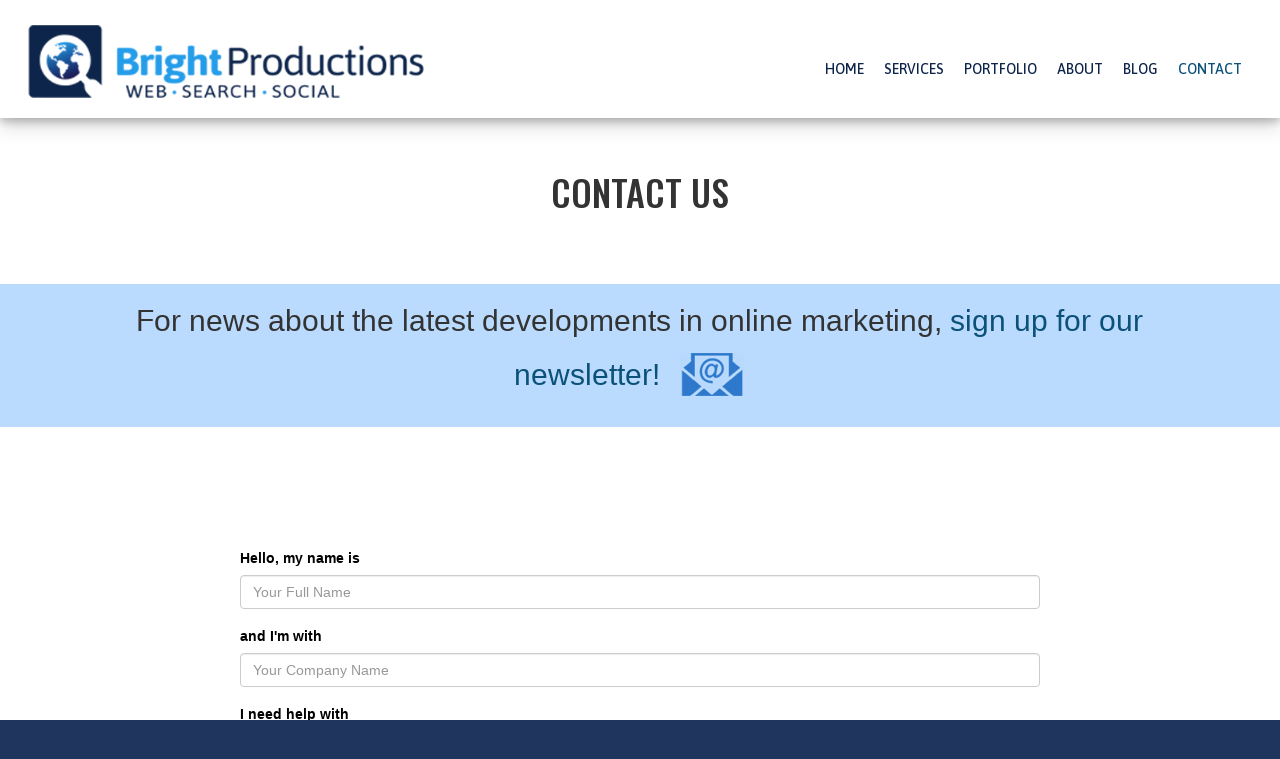

--- FILE ---
content_type: text/html; charset=UTF-8
request_url: https://brightproductions.com/contact
body_size: 6314
content:

<!DOCTYPE html>
<html lang="en">

<head>
    <meta charset="utf-8">
    <meta http-equiv="X-UA-Compatible" content="IE=edge">
    <meta name="description" content="Bright Productions is a digital marketing agency specializing in complex web design, social media, search engine optimization, and online advertising. At Bright Productions we are known for our unwavering ethics and for always doing what is best for our clients. "/>
    <meta name="viewport" content="width=device-width, initial-scale=1.0"/>
    <meta name="author" content="">
    <meta http-equiv="Cache-Control" content="no-cache, no-store, must-revalidate"/>
    <meta http-equiv="Pragma" content="no-cache"/>
    <meta property="og:title" content="Bright Productions"/>
    <meta property="og:description" content="Web | Search | Social"/>
    <meta property="og:type" content="website"/>
    <meta property="og:url" content="https://brightproductions.com/"/>
    <meta property="og:image" content="https://brightproductions.com/img/bpsocialsharesite.png"/>
    <!-- The above 3 meta tags *must* come first in the head; any other head content must come *after* these tags -->
    <title>Web | Search | Social</title>
    <link rel="apple-touch-icon" sizes="180x180" href="/apple-touch-icon.png">
    <link rel="icon" type="image/png" sizes="32x32" href="/favicon-32x32.png">
    <link rel="icon" type="image/png" sizes="16x16" href="/favicon-16x16.png">
    <!-- Bootstrap -->
    <link rel="stylesheet" type="text/css" href="/css/bootstrap.css">
    <link rel="stylesheet" type="text/css" href="/css/bootstrap-theme.css">
    <!-- Custom CSS -->
    <link rel="stylesheet" type="text/css" href="css/custom.css">
    <link rel="stylesheet" type="text/css" href="css/bp.css">
    <link href="https://fonts.googleapis.com/css?family=Asap:400,500,700" rel="stylesheet">
    <link href="https://fonts.googleapis.com/css?family=Oswald:400,500,700" rel="stylesheet">
    <link href="https://fonts.googleapis.com/css?family=Open+Sans:600,700&display=swap" rel="stylesheet">
    
    <link href="https://fonts.googleapis.com/css2?family=Montserrat:wght@300;600&display=swap" rel="stylesheet">
    <link href="https://fonts.googleapis.com/css2?family=Bitter:ital@1&display=swap" rel="stylesheet">
    
    <!--<link href="https://cdnjs.cloudflare.com/ajax/libs/font-awesome/5.14.0/css/fontawesome.min.css" rel="stylesheet">-->
    <link rel="stylesheet" href="https://cdnjs.cloudflare.com/ajax/libs/font-awesome/4.7.0/css/font-awesome.min.css">
    <!-- HTML5 shim and Respond.js for IE8 support of HTML5 elements and media queries -->
    <!-- WARNING: Respond.js doesn't work if you view the page via file:// -->
    <!--[if lt IE 9]>
    <script src="https://oss.maxcdn.com/html5shiv/3.7.3/html5shiv.min.js"></script>
    <script src="https://oss.maxcdn.com/respond/1.4.2/respond.min.js"></script>
    <![endif]-->

    <!-- Google Analytics -->
    <script async src="https://www.googletagmanager.com/gtag/js?id=UA-433625-2"></script>
    <script>
        window.dataLayer = window.dataLayer || [];
        function gtag(){dataLayer.push(arguments);}
        gtag('js', new Date());

        gtag('config', 'UA-433625-2');
        gtag('config', 'AW-1071802456');

        function gtag_report_conversion(url) {
            var callback = function () {
                console.log('sent conversion tracking');
                // if (typeof(url) != 'undefined') { window.location = url; } 
            };
            gtag('event', 'conversion', { 'send_to': 'AW-1071802456/Yh_sCOKJ44kBENjQif8D', 'event_callback': callback });
            return false;
        }
    </script>
    <!-- / Google Analytics -->
</head>

<body>

<nav class="navbar navbar-default navbar-fixed-top" style="position:absolute">
    <!--<div class="container">-->
    <div class="navbar-header">
        <button type="button" class="navbar-toggle collapsed" data-toggle="collapse" data-target="#navbar"
                aria-expanded="false" aria-controls="navbar">
            <span class="sr-only">Toggle navigation</span>
            <span class="icon-bar"></span>
            <span class="icon-bar"></span>
            <span class="icon-bar"></span>
        </button>
        <a class="navbar-brand" href="/">
            <div id="bplogo"><img class="bplogo" alt="Bright Productions" src='../img/bplogoedge2.png'/></div>
        </a>
    </div>
    <div id="navbar" class="collapse navbar-collapse">
        <ul class="nav navbar-nav navbar-right">
            <li><a class="lightblue shado" href="../">HOME</a></li>
            <hr class="nodisplaymain">
            <li><a class="shado" href="../services">SERVICES</a></li>
            <hr class="nodisplaymain">
            <li><a class="shado" href="../portfolio">PORTFOLIO</a></li>
            <hr class="nodisplaymain">
            <li><a class="shado" href="../about">ABOUT</a></li>
            <hr class="nodisplaymain">
            <li><a class="shado" href="https://blog.brightproductions.com/">BLOG</a></li>
            <hr class="nodisplaymain">
            <li><a class="shado" href="../contact">CONTACT</a></li>
        </ul>
    </div>
    <!--/.nav-collapse -->
    <!--</div>-->
    <!--<a href="/contact" id="lets-discuss" class="lightblue"><h4>Every Marketing Success Starts With a BRIGHT IDEA</h4></a>-->
</nav>
<div class="nav-offset"></div>
<script>
    window.addEventListener('resize', adjustNavOffset, false);
    window.addEventListener('orientationchange', adjustNavOffset, false);
    const navEl = document.querySelector('nav');
    const navElOffset = document.querySelector('.nav-offset');
    function adjustNavOffset() {
        if (navEl) navElOffset.style.height = (navEl.offsetHeight - 5) + 'px';
    }
    adjustNavOffset();
    const navTabs = document.querySelectorAll('.shado');

    [...navTabs].forEach((tab) => {
        if (window.location.pathname == tab.getAttribute('href').substr(2)) tab.parentNode.classList.add('active');
    });

</script>
<div class="bp-subpage-head">
    <h1 class="subpage-hero">CONTACT US</h1><br>
</div>

<div class="bp-subpage-page">
    <div id="socialbar" class="newslettersbar">
        
<div class="container-fluid">
    <div class="row" id="newsletterbarrow">
        <div class="col-lg-10 col-lg-offset-1 col-md-10 col-md-offset-1 col-sm-10 col-sm-offset-1 col-xs-10 col-xs-offset-1" id="newsletterbar">
            <div class="contianer-fluid">
                <div class="row">
                    <div class="col-md-12"><h2 id="marketingdevelopments">For news about the latest developments in online marketing,<a onclick="showsignup()"><span class="freenewsletter"><br class="rwd-newsletter-break"/> sign up for our newsletter!</span><br class="rwd-newsletter-break"/><img src="/img/mailicon.png" alt="e-mail icon" class="newsletteremailicon"/></a></h2></div>
                </div>
            </div>
        </div>
  </div>
</div>
<div class="modal" id="signupmodal" tabindex="-1" role="dialog">
    <div class="modal-dialog" role="document">
        <div class="modal-content">
            <div class="modal-header">
                <button type="button" class="close" id="closeModal" data-dismiss="modal" aria-label="Close">
                    <span aria-hidden="true">&times;</span>
                </button>
                <h2 class="darkblue center">SUBSCRIBE</h2>

            </div>
            <div class="modal-body">

                <!-- Begin Mailchimp Signup Form -->
                <link href="//cdn-images.mailchimp.com/embedcode/classic-10_7.css" rel="stylesheet" type="text/css">
                <div id="mc_embed_signup">
                    <form action="https://bpwebsearchsocial.us3.list-manage.com/subscribe/post?u=5958e6a7b220a7e64feb2c8b7&amp;id=3910337a77" method="post" id="mc-embedded-subscribe-form" name="mc-embedded-subscribe-form" class="validate" target="_blank" novalidate>
                        <div id="mc_embed_signup_scroll">

                            <div class="indicates-required"><span class="requiredasterisk">*</span> indicates required</div>
                            <div class="mc-field-group">
                                <label for="mce-EMAIL">Email Address  <span class="requiredasterisk">*</span>
                                </label>
                                <input type="email" value="" name="EMAIL" class="required email" id="mce-EMAIL">
                            </div>
                            <div class="mc-field-group">
                                <label for="mce-FNAME">First Name </label>
                                <input type="text" value="" name="FNAME" class="" id="mce-FNAME">
                            </div>
                            <div class="mc-field-group">
                                <label for="mce-LNAME">Last Name </label>
                                <input type="text" value="" name="LNAME" class="" id="mce-LNAME">
                            </div>
                            <div id="mce-responses" class="clear">
                                <div class="response" id="mce-error-response" style="display:none"></div>
                                <div class="response" id="mce-success-response" style="display:none"></div>
                            </div>    <!-- real people should not fill this in and expect good things - do not remove this or risk form bot signups-->
                            <div style="position: absolute; left: -5000px;" aria-hidden="true"><input type="hidden" name="b_5958e6a7b220a7e64feb2c8b7_3910337a77" tabindex="-1" value=""></div>
                            <div class="clear"><input type="submit" value="Subscribe" name="subscribe" id="mc-embedded-subscribe" class="button"></div>
                        </div>
                    </form>
                </div>
                <script type='text/javascript' src='//s3.amazonaws.com/downloads.mailchimp.com/js/mc-validate.js'></script><script type='text/javascript'>(function($) {window.fnames = new Array(); window.ftypes = new Array();fnames[0]='EMAIL';ftypes[0]='email';fnames[1]='FNAME';ftypes[1]='text';fnames[2]='LNAME';ftypes[2]='text';fnames[3]='ADDRESS';ftypes[3]='address';fnames[4]='PHONE';ftypes[4]='phone';}(jQuery));var $mcj = jQuery.noConflict(true);</script>
                <!--End mc_embed_signup-->

            </div>
        </div>
    </div>
</div>
<script type="text/javascript">
    function showsignup() {
        $("#signupmodal").modal("show");
    }
    function signupmodalclose() {
        console.log('close clicked!');
        $("#signupmodal").modal("hide");
    }

</script>    </div>

    <br>
    <br>
    <br>
    <style>
        #media-kit-button {
            text-align: center;
            cursor: pointer;
        }
        #media-kit-button a {
            color: white;
            background-color: #ff6500;
            width: 100%;
            padding: 10px;
            text-decoration: none;
            text-align: center;
            border-radius: 4px;
            font-family: 'Montserrat', sans-serif;
            font-weight: 600;
        }
    </style>
        <!--<div id="media-kit-button">-->
        <!--    <a href="pdf/BP_EPK.pdf" target="_blank" aria-label="This link will open our PDF Media Kit">CHECK OUT OUR MEDIA KIT</a>-->
        <!--</div>-->
    <br>



    <div class="pcontainer" style="width: 100%;">
        <br>

        <div id="mapo" style="width:100%; padding: 15px;">
            <div class="form-wrap" style="max-width:800px; margin:0 auto;">
                <form id="contact-form" method="post">
                    <div class="form-group ">
                        <label class="control-label " for="name">Hello, my name is</label>
                        <input class="form-control" id="name" name="name" type="text" placeholder="Your Full Name"/>
                    </div>
                    <div class="form-group ">
                        <label class="control-label" for="companyname">and I'm with</label>
                        <input class="form-control" id="companyname" name="companyname" type="text" placeholder="Your Company Name"/>
                    </div>
                    <div class="form-group ">
                        <label class="control-label " for="message">I need help with</label>
                        <textarea id="message" class="form-control" cols="40" id="message" name="message" rows="10" placeholder="Message"></textarea>
                    </div>
                    <div class="form-group ">
                        <label class="control-label " for="tel">Please contact me at:</label>
                        <input class="form-control" id="tel" name="tel" type="tel" placeholder="Your Phone Number" />
                    </div>
                    <div class="form-group ">
                        <label class="control-label" for="email">or</label>
                        <input class="form-control" id="email" name="email" type="email" placeholder="Your E-mail Address" />
                    </div>

                    <div class="form-group ">
                        <div class="g-recaptcha" data-callback="recaptchaCallback" name="recaptcha_response" data-sitekey="6LdBCv0UAAAAADsQnmv88f7MsidAJEFUKJ3po225"></div>

                    </div>
                    <div class="form-group">
                        <div>
                            <button id="contact-mailer" class="btn btn-default" disabled name="submit" type="submit">Submit</button><span id="send-message">Thank you for getting in touch!</span>
                        </div>
                    </div>
                </form>
            </div>

            <div style=" text-align:center; margin-bottom:5%; line-height:2em;">
                <div style=" text-align:center; margin-bottom:5%; line-height:2em;">
                    <span class="">P.O. Box 323<br>Chuckey, TN  37641</span>
                    <br>
                    <span class=""><a class="" style="text-align:center;" href="tel:+17075852088">(707)-585-2088</a></span>
                    <br>
                    <span class=""><a class="" style="text-align:center;" href="mailto:info@brightproductions.com">info@brightproductions.com</a></span>
                    <br>

                </div>
            </div>

        </div>
    </div>
</div>
<div id="socialbar" class="aboutpagestatsbar">
    <style>
    #bp-stats-bar .bp-status-bar-grid {
        display: grid;
        grid-template: 1fr / repeat(4, 1fr);
        margin: 20px;
        grid-gap: 20px;
    }
    @media (max-width: 1100px) {
        #bp-stats-bar .bp-status-bar-grid {
            grid-template: repeat(2, 1fr) / repeat(2, 1fr);
        }
    }
    @media (max-width: 768px) {
        #bp-stats-bar .bp-status-bar-grid {
            grid-template: repeat(4, 1fr) / 1fr;
        }
        #bp-stats-bar .bp-status-bar-grid .bp-statsblock {
            border-top: double;
        }

    }
    #bp-stats-bar .bp-statsblock {
        display: grid;
        grid-template: 170px 80px 80px / 1fr;
        align-items: center;
    }
    #bp-stats-bar .bp-status-bar-grid .bp-status-grid-icon {
        background-repeat: no-repeat;
        background-size: contain;
        background-position: center;
        margin: 0 auto;
    }
    #bp-stats-bar .bp-status-bar-grid .bp-status-grid-icon.thumbsup {
        background-image: url(/img/statsbar/thumbsup.png);
        padding-top: calc(58 / 60 * 100px);
        max-width: 60px;
    }
    #bp-stats-bar .bp-status-bar-grid .bp-status-grid-icon.youtube {
        background-image: url(/img/statsbar/youtube.png);
        padding-top: calc(72 / 49 * 100px);
        max-width: 72px;
    }
    #bp-stats-bar .bp-status-bar-grid .bp-status-grid-icon.money {
        background-image: url(/img/statsbar/money.png);
        padding-top: calc(58 / 55 * 100px);
        max-width: 60px;
    }
    #bp-stats-bar .bp-status-bar-grid .bp-status-grid-icon.coginwindow {
        background-image: url(/img/statsbar/coginwindow.png);
        padding-top: calc(59 / 51 * 100px);
        max-width: 60px;
    }
    #bp-stats-bar .bp-statsblock h2 {
        align-self: normal;
        font-family: "Open Sans", sans-serif;
        font-size: 24px;
        font-weight: 700;
    }
    #bp-stats-bar .bp-statsblock h3 {
        align-self: normal;
        font-family: "Open Sans", sans-serif;
        font-size: 18px;
        font-weight: 600;
    }
    #bp-stats-bar .bp-statsblock h4 {
        align-self: normal;
    }

</style>
<div class="container-fluid">
    <div class="row" id="bp-stats-bar">
        <div class="col-lg-8 col-lg-offset-2 col-md-10 col-md-offset-1 col-sm-10 col-sm-offset-1 col-xs-10 col-xs-offset-1" id="statsbar">
            <div class="bp-status-bar-grid">
                <div class="bp-statsblock">
                    <div>
                        <div class="bp-status-grid-icon thumbsup"></div>
                    </div>
                    <h2>30+</h2>
                    <h3>social media accounts managed</h3>
                </div>
                <div class="bp-statsblock">
                    <div>
                        <div class="bp-status-grid-icon youtube"></div>
                    </div>
                    <h2>2,600,000+</h2>
                    <h3>minutes of YouTube content viewed</h3>
                </div>
                <div class="bp-statsblock">
                    <div>
                        <div class="bp-status-grid-icon money"></div>
                    </div>
                    <h2>$5,000,000+</h2>
                    <h3>in ad spending managed</h3>
                </div>
                <div class="bp-statsblock">
                    <div>
                        <div class="bp-status-grid-icon coginwindow"></div>
                    </div>
                    <h2>25 years</h2>
                    <h3>of online marketing</h3>
                </div>
            </div>
        </div>
  </div>
</div></div>
<!--end main content -->

<div id="footer">
    <style>
        #bp-socialicons-grid {
            width: 100%;
            display: grid;
            grid-template: 1fr / repeat(5, 1fr);
            max-width: 700px;
            margin: 2em auto 0 auto;
        }
        #bp-socialicons-grid .bp-socialicons {
            text-align: center;
        }
    </style>
    <div id="bp-socialicons-grid">
        <div class="bp-socialicons">
            <a href="https://www.facebook.com/brightproductionsinc/" aria-label="Facebook" rel='noopener noreferrer'
               target="_blank"><i class="fa fa-facebook-square"></i>
            </a>
        </div>
        <div class="bp-socialicons">
            <a href="https://www.linkedin.com/company/brightproductionsinc." aria-label="LinkedIn" rel='noopener noreferrer' target="_blank">
                <i class="fa fa-linkedin-square"></i>
            </a>
        </div>
        <div class="bp-socialicons">
            <a href="https://www.instagram.com/brightproductionsinc/" aria-label="Instagram" rel='noopener noreferrer' target="_blank">
                <i class="fa fa-instagram"></i>
            </a>
        </div>
        <div class="bp-socialicons">
            <a href="https://twitter.com/brightproinc" aria-label="Twitter" rel='noopener noreferrer' target="_blank">
                <i class="fa fa-twitter-square"></i>
            </a>
        </div>
        <div class="bp-socialicons">
            <a href="https://www.youtube.com/channel/UClj5e0WoREDSU9T1xNabCzw" aria-label="YouTube" rel='noopener noreferrer' target="_blank">
                <i class="fa fa-youtube-square"></i>
            </a>
        </div>
    </div>

    <div class="container">
        <style>
            #footer-menu-grid {
                display: grid;
                grid-template: 1fr / 1fr 1fr 1fr;

                margin-top: calc(20px + (25 - 20) * ((100vw - 500px) / (1000 - 500)));
                margin-top: clamp(20px, calc(20px + (25 - 20) * ((100vw - 500px) / (1000 - 500))), 25px);
                margin-bottom: calc(20px + (60 - 20) * ((100vw - 500px) / (1000 - 500)));
                margin-bottom: clamp(20px, calc(20px + (60 - 20) * ((100vw - 500px) / (1000 - 500))), 60px);
            }
            #footer-menu-grid a {
                color: #ADCCE6;
            }
            #footer-menu-grid > div:nth-child(2) {
                justify-self: center;
                align-self: flex-end;
            }
            #footer-menu-grid > div:nth-child(3) {
                justify-self: flex-end;
                align-self: flex-end;
            }
            @media (max-width: 500px) {
                #footer-menu-grid {
                    grid-template: auto auto auto / 1fr;
                    gap: 10px;
                }
                #footer-menu-grid > div:nth-child(3) {
                    justify-self: flex-start;
                }
            }
        </style>
        <div id="footer-menu-grid">
            <div>
                            </div>
            <div>
                <a href="/privacy-policy">PRIVACY POLICY</a>
            </div>
            <div>
                <a href="tel:+17075852088">707.585.2088</a>
                <br>
                <a href="mailto:info@brightproductions.com">info@brightproductions.com</a>
            </div>

        </div>


    </div>
    <script type="text/javascript">
_linkedin_partner_id = "4829282";
window._linkedin_data_partner_ids = window._linkedin_data_partner_ids || [];
window._linkedin_data_partner_ids.push(_linkedin_partner_id);
</script><script type="text/javascript">
(function(l) {
if (!l){window.lintrk = function(a,b){window.lintrk.q.push([a,b])};
window.lintrk.q=[]}
var s = document.getElementsByTagName("script")[0];
var b = document.createElement("script");
b.type = "text/javascript";b.async = true;
b.src = "https://snap.licdn.com/li.lms-analytics/insight.min.js";
s.parentNode.insertBefore(b, s);})(window.lintrk);
</script>
</div>
<!-- jQuery (necessary for Bootstrap's JavaScript plugins) -->
<script src="js/jquery-3.2.1.min.js"></script>
<!-- Include all compiled plugins (below), or include individual files as needed -->
<script src="js/bootstrap.min.js"></script>


<!-- Google Recaptcha -->
<script>
    function onloadCallback() {
        $('#g-recaptcha-response').attr('aria-hidden', true);
        $('#g-recaptcha-response').attr('aria-label', 'do not use');
        $('#g-recaptcha-response').attr('aria-readonly', true);
    }
</script>
<script src='https://www.google.com/recaptcha/api.js?onload=onloadCallback'></script>


<script>
    // contact form submit handler
    $("#contact-form").submit(function(e){
        e.preventDefault();
        e.stopPropagation();

        let formData = JSON.stringify({
            name: $('#name').val(),
            company: $('#companyname').val(),
            email: $('#email').val(),
            phone: $('#tel').val(),
            message: $('#message').val(),
            recaptcha: grecaptcha.getResponse()
        });

        $.post("contact_mailer.php",
            formData,
            function(data, status){
                $('#contact-mailer').attr('disabled', '');
                $('#send-message').toggleClass("display");
                // console.log(data);
                gtag_report_conversion('https://brightproductions.com/contact');

            });

    });

    function recaptchaCallback() {
        $('#contact-mailer').removeAttr('disabled');
    };

</script>

</body>

</html>


--- FILE ---
content_type: text/css
request_url: https://brightproductions.com/css/custom.css
body_size: 7066
content:
.the-blur {
    position: fixed;
    top: 0;
    width: 100%;
    min-height: 50px;
    margin-bottom: 20px;
    background: rgba(0, 0, 0, .4);
    z-index: 1010;
    -webkit-filter: blur(20px);
    -moz-filter: blur(20px);
    -o-filter: blur(20px);
    -ms-filter: blur(20px);
    filter: blur(20px);
}

@media print {
    #socialiconsbar {
        display:none !important;
    }
    #footer a{
        display: none !important;
    }

}

hr {
    border-top-color: #105cb4;
}

.navbar-fixed-bottom .navbar-collapse,
.navbar-fixed-top .navbar-collapse {
    max-height: 800px !important;
}

.boldtext {
    font-weight: 600;
}

.portfolio img {
    max-width: 100%;
    margin-bottom: 5%;
}

.socialicns {
    width: 10%;
    float: left;
    margin-left: 3%;
    margin-top: 5%;
    opacity: 1;
}

.socialicns:hover {
    opacity: .5;
}

.leftmostsocialicon {
    width: 10%;
    float: left;
    margin-top: 5%;
    opacity: 1;
}

.leftmostsocialicon:hover {
    opacity: .5;
}

.rightmostsocialicon {
    width: 10%;
    float: left;
    margin-left: 3%;
    margin-top: 5%;
    opacity: 1;
}

.google-maps {
    width: 40%;
    float: left;
    margin-left: 5%;
    margin-right: auto;
    margin-top: 5%;
    position: relative;
    padding-bottom: 75%;
    height: 0;
    overflow: hidden;
}

.text-directions {
    width: 40%;
    float: right;
    margin-right: 5%;
    margin-top: 5%;
    position: relative;
    padding-bottom: 75%;
    height: 0;
    overflow: hidden;
    width: 50%;
    margin-right: auto;
    margin-left: auto;
    margin-top: 10%;
    text-align: center;
}

.google-maps iframe {
    position: absolute;
    top: 0;
    left: 0;
    width: 100% !important;
    height: 50% !important;
}

.outerglow {
    /*text-shadow:5px 5px 5px rgba(255, 255, 255, 0.72);*/
    text-shadow: 0 0 3px #FF0000, 0 0 5px #0000FF;
}

#nav-icon2 span {
    display: block;
    position: absolute;
    height: 2px;
    width: 50%;
    background: #00faff;
    opacity: 1;
    -webkit-transform: rotate(0deg);
    -moz-transform: rotate(0deg);
    -o-transform: rotate(0deg);
    transform: rotate(0deg);
    -webkit-transition: .25s ease-in-out;
    -moz-transition: .25s ease-in-out;
    -o-transition: .25s ease-in-out;
    transition: .25s ease-in-out;
}

#nav-icon2 span:nth-child(even) {
    left: 50%;
    border-radius: 0 3px 3px 0;
}

#nav-icon2 span:nth-child(odd) {
    left: 0px;
    border-radius: 3px 0 0 3px;
}

#nav-icon2 span:nth-child(1),
#nav-icon2 span:nth-child(2) {
    top: 3px;
}

#nav-icon2 span:nth-child(3),
#nav-icon2 span:nth-child(4) {
    top: 8px;
}

#nav-icon2 span:nth-child(5),
#nav-icon2 span:nth-child(6) {
    top: 13px;
}

#nav-icon2.open span:nth-child(1),
#nav-icon2.open span:nth-child(6) {
    -webkit-transform: rotate(45deg);
    -moz-transform: rotate(45deg);
    -o-transform: rotate(45deg);
    transform: rotate(45deg);
}

#nav-icon2.open span:nth-child(2),
#nav-icon2.open span:nth-child(5) {
    -webkit-transform: rotate(-45deg);
    -moz-transform: rotate(-45deg);
    -o-transform: rotate(-45deg);
    transform: rotate(-45deg);
}

#nav-icon2.open span:nth-child(1) {
    left: 5px;
    top: 7px;
}

#nav-icon2.open span:nth-child(2) {
    left: calc(50% - 5px);
    top: 7px;
}

#nav-icon2.open span:nth-child(3) {
    left: -50%;
    opacity: 0;
}

#nav-icon2.open span:nth-child(4) {
    left: 100%;
    opacity: 0;
}

#nav-icon2.open span:nth-child(5) {
    left: 5px;
    top: 29px;
    display: none;
}

#nav-icon2.open span:nth-child(6) {
    left: calc(50% - 5px);
    top: 29px;
    display: none;
}

.logincontainer {
    width: 80%;
    height: 40%;
    margin-left: auto;
    margin-right: auto;
    margin-top: 15%;
    margin-bottom: auto;
}

#webdiv {
    height: auto;
}

.webdivoverlay {
    background: black;
    height: 800px;
}

.stylelink {
    text-shadow: 4px 4px 12px rgba(0, 0, 0, .95), 4px -4px 12px rgba(0, 0, 0, .95), -4px 4px 12px rgba(0, 0, 0, .95), -4px -4px 12px rgba(0, 0, 0, .95);
}

.lightblueglow {
    text-shadow: 4px 4px 12px rgba(0, 250, 255, .15), 4px -4px 12px rgba(0, 250, 255, .15), -4px 4px 12px rgba(0, 250, 255, .15), -4px -4px 12px rgba(0, 250, 255, .15);
}

.pcontainer {
    /*padding-top: 2%;*/
    line-height: 24px;
    margin: 0 auto;
    width: 80%;
    max-width: 1200px;
}
@media(max-width: 768px) {
    .pcontainer {
        width: 90%;
    }
}
.pcontainer h1 {
    width: 90%;
    margin-left: auto;
    margin-right: auto;
    margin-top: 5%;
    font-size: 32px;
    font-family: 'Oswald', sans-serif;
    display: block;
    text-align: center;
    /*text-shadow: 4px 4px 12px rgba(0, 0, 0, .95), 4px -4px 12px rgba(0, 0, 0, .95), -4px 4px 12px rgba(0, 0, 0, .95), -4px -4px 12px rgba(0, 0, 0, .95);
*/
}

.pcontainer h2 {
    width: 90%;
    margin-left: auto;
    margin-right: auto;
    margin-top: 5%;
    font-family: 'Oswald', sans-serif;
    display: block;
    text-align: center;
}

.pcontainer p {
    width: 100%;
    /*margin-left: auto;*/
    /*margin-right: auto;*/
    margin-bottom: 20px;
    font-size: 18px;
    font-family: Helvetica;
    display: block;
    text-align: left;
    text-indent: 50px;
    line-height: 28px;
    letter-spacing: 0px;
    /*background: rgba(0,0,0, 0.8);*/
    /*  text-shadow: 4px 4px 12px rgba(0, 0, 0, .95), 4px -4px 12px rgba(0, 0, 0, .95), -4px 4px 12px rgba(0, 0, 0, .95), -4px -4px 12px rgba(0, 0, 0, .95);
*/
}

.whitetext {
    width: 80%;
    margin-top: 20%;
    margin-left: 10%;
}

.whitetext p {
    color: white
}

.navbar-brand {
    padding: 0 0;
}

@media only screen and (min-width: 1090px) {
    .navbar-header {
        height: 10%;
    }
    .hero h1 {
        font-size: 2.3em;
        text-align: right;
    }
    #logosandsuch {
        width: 80%;
        margin-left: auto;
        margin-right: auto;
    }
    .clientlogos {
        width: 100%;
        margin-left: auto;
        margin-right: auto;
        margin-top: 5%;
    }
    .clientlogos img {
        width: 80%;
    }
    .chevron img {
        width: 50%;
    }
    article.clients {
        float: left;
        display: table-cell;
        vertical-align: middle;
        text-align: center;
        width: 203px;
        height: 150px;
        margin-right: 15px;
        /*margin-right: calc(100%/10);*/
        margin-bottom: 15px;
        border: 1px solid #4d4d4d;
        -webkit-border-radius: 3px;
        -moz-border-radius: 3px;
        border-radius: 3px;
    }
    article.clients * {
        vertical-align: middle;
    }
    article.clients span {
        display: inline-block;
        height: 100%;
        width: 1px;
    }
}

body {
    background-color: #20355d;
}

.navbar-header {
    /* Permalink - use to edit and share this gradient: http://colorzilla.com/gradient-editor/#000000+0,000000+99&0.89+1,0.65+80,0+100 */
    /*background: rgba(0, 0, 0, 0.65);*/
    margin-bottom: -1px;
}

.navbar-right {
    margin-top: 34px;
}

.shadowed {
    -webkit-filter: drop-shadow(12px 12px 25px rgba(0, 0, 0, 0.5));
    -ms-filter: "progid:DXImageTransform.Microsoft.Dropshadow(OffX=12, OffY=12, Color='#444')";
    filter: "progid:DXImageTransform.Microsoft.Dropshadow(OffX=12, OffY=12, Color='#444')";
}

#grad {
    /* Permalink - use to edit and share this gradient: http://colorzilla.com/gradient-editor/#000000+0,000000+100&0.65+59,0+100 */
    background: -moz-linear-gradient(top, rgba(0, 0, 0, 0.65) 0%, rgba(0, 0, 0, 0.65) 59%, rgba(0, 0, 0, 0) 100%);
    /* FF3.6-15 */
    background: -webkit-linear-gradient(top, rgba(0, 0, 0, 0.65) 0%, rgba(0, 0, 0, 0.65) 59%, rgba(0, 0, 0, 0) 100%);
    /* Chrome10-25,Safari5.1-6 */
    background: linear-gradient(to bottom, rgba(0, 0, 0, 0.65) 0%, rgba(0, 0, 0, 0.65) 59%, rgba(0, 0, 0, 0) 100%);
    /* W3C, IE10+, FF16+, Chrome26+, Opera12+, Safari7+ */
    filter: progid: DXImageTransform.Microsoft.gradient( startColorstr='#a6000000', endColorstr='#00000000', GradientType=0);
    /* IE6-9 */
}

#aboutbody {
    position: relative;
    margin-top: 10%;
    background: white;
    width: 80%;
    margin-right: auto;
    margin-left: auto;
}

#aboutbodytext {
    width: 90%;
    margin-right: auto;
    margin-left: auto;
}

.navbar-default {
    background-image: none;
}

article.clients {
    background-color: white;
}

.navbar.navbar-default {
    border: 0;
    -webkit-box-shadow: none;
    box-shadow: 0 4px 8px 0 rgba(0, 0, 0, 0.2), 0 6px 20px 0 rgba(0, 0, 0, 0.19);
}

.navbar.navbar-default .navbar-collapse {
    border: 0;
    -webkit-box-shadow: none;
    box-shadow: none;
}
@media(max-width: 767px) {
    .navbar.navbar-default .navbar-collapse {
        background-color: white;
        padding-top: 10px;
        border-bottom: solid #0d244b 1px;
    }
}

.navbar.navbar-default .navbar-collapse.in {
    box-shadow: 0 40px 40px 0 rgba(0, 0, 0, 0.2);
}

.ourcerts {
    /*width: 80%;*/
    margin-right: auto;
    margin-left: auto;
    margin-top: 10%;
}

.ourcerts div {
    margin-left: 5%;
}

.ourcerts img {
    max-width: 20%;
    margin: auto;
}

.navbar {
    max-width: 100vw;
    height: 80px;
    background-color: white;
    border: none;
    z-index: 100;
    /*-webkit-transition: background-color 1s ease 0s;*/
    /*transition: background-color 1s ease 0s;*/
}

.navbar-default .navbar-brand {
    margin-top: 10px;
}

.navbar-default .navbar-nav > li > a {
    color: #0d244b;
    /*margin: 10px 5px 5px 0px;*/
    text-align: center;
    padding: 30px 0 0 20px;
}

.navbar-default .navbar-nav li a:hover,
.navbar-default .navbar-nav li a:active,
.navbar-default .navbar-nav li a:focus {
    color: #259de9;
}

.navbar-default .navbar-nav > .active > a,
.navbar-default .navbar-nav > .active > a:hover,
.navbar-default .navbar-nav > .active > a:focus {
    background-image: none;
    background-color: transparent;
    /*color: #259de9;*/
    color: #0C5179;
    box-shadow: none;
}

.navbar-default .navbar-toggle {
    border-color: white;
    z-index: 5;
}

.navbar-default .navbar-toggle:hover,
.navbar-default .navbar-toggle:focus {
    background-color: transparent;
}

.navbar-default .navbar-toggle .icon-bar {
    color: #00faff;
    background-color: #20365d;
}

.navbar-default .navbar-collapse.collapse.in ul {
    padding-bottom: 10px;
    /* Permalink - use to edit and share this gradient: http://colorzilla.com/gradient-editor/#000000+0,000000+99&0.89+1,0.65+80,0+100 */
    /* W3C, IE10+, FF16+, Chrome26+, Opera12+, Safari7+ */
    /*border-bottom-left-radius: 30px;*/
}


/* Solid class attached on scroll past first section */

.navbar.solid {
    background-color: transparent;
    -webkit-transition: background-color 1s ease 0s;
    transition: background-color 1s ease 0s;
}

.navbar.solid .navbar-brand {
    color: #C57ED3;
    -webkit-transition: color 1s ease 0s;
    transition: color 1s ease 0s;
}

.navbar.solid .navbar-nav li a {
    /*color: #C57ED3;*/
    /*-webkit-transition: color 1s ease 0s;*/
    /*transition: color 1s ease 0s;*/
}

.navbar-brand,
.navbar-nav > li > a {
    /*text-shadow: 4px 4px 12px rgba(0, 0, 0, .95), 4px -4px 12px rgba(0, 0, 0, .95), -4px 4px 12px rgba(0, 0, 0, .95), -4px -4px 12px rgba(0, 0, 0, .95); */
    text-shadow: none;
    font-family: 'Asap';
    font-weight: 500;
}

.about {
    background-color: #C57ED3;
    color: #490D40;
    height: 600px;
    text-align: center;
    margin-top: -20px;
}

.about h2 {
    padding-top: 220px;
}

.about p {
    padding: 20px 80px;
}

#bplogo {
    position: absolute;
    top: 10%;
    left: 0%;
}

#navlinky a {
    font-family: 'Arial';
    color: #105cb4;
    text-transform: uppercase;
    font-size: 1.4em;
    font-weight: 500;
    text-shadow: 1px 1px 0 rgba(0, 0, 0, .75);
    -webkit-transform: translate3d(-50%, -50%, 0);
    -moz-transform: translate3d(-50%, -50%, 0);
    -ms-transform: translate3d(-50%, -50%, 0);
    -o-transform: translate3d(-50%, -50%, 0);
    transform: translate3d(-50%, -50%, 0);
}

#bplogo img {
    width: 55%;
    margin-left: 5%;
    margin-top: 5%;
}

/********************************/


/*          Hero Headers        */


/********************************/

.hero {
    position: absolute;
    width: 90%;
    margin-left: auto;
    margin-right: auto;
    top: 80%;
    left: 50%;
    z-index: 3;
    text-align: center;
    text-transform: uppercase;
    text-shadow: 2px 2px 3px rgba(0, 0, 0, .85);
    -webkit-transform: translate3d(-50%, -50%, 0);
    -moz-transform: translate3d(-50%, -50%, 0);
    -ms-transform: translate3d(-50%, -50%, 0);
    -o-transform: translate3d(-50%, -50%, 0);
    transform: translate3d(-50%, -50%, 0);
}

.hero h1 {
    font-family: 'Oswald', sans-serif;
    font-size: 2.5em;
    font-weight: 500;
    margin: 0;
    padding: 0;
}

.darkblue {
        /*color: #259ce8;*/
        color: #0C5179;
}

.lightblue {
    color: #0f254b;
}

.white {
    color: white;
}

.black-text {
    color: black;
}

/********************************/


/*            Overlay           */


/********************************/

.overlay {
    /*position: absolute;*/
    /*width: 100%;*/
    /*height: 100%;*/
    /*z-index: 2;*/
    /*background-color: #080d15;*/
    /*opacity: .4;*/
}


/********************************/


/*          Custom Buttons      */


/********************************/

.btn.btn-lg {
    padding: 10px 40px;
}

.btn.btn-hero,
.btn.btn-hero:hover,
.btn.btn-hero:focus {
    color: #080d15;
    background-color: #080d15;
    border-color: #1abc9c;
    outline: none;
    margin: 20px auto;
}

/********************************/


/*          Media Queries       */


/********************************/

@media screen and (max-width: 320px) {
    .navbar-header {
        /* Permalink - use to edit and share this gradient: http://colorzilla.com/gradient-editor/#000000+0,000000+99&0.89+1,0.65+80,0+100 */
        /*background: rgba(0, 0, 0, 0.85);*/
        /* FF3.6-15 */
    }
    .navbar-toggle {
        margin-right: 3%;
        margin-top: 4%;
    }
    .hero h1 {
        font-size: 1.8em;
    }
    #bplogo {
        margin-left: 3%;
    }
    article.clients {
        width: 80%;
        margin-left: auto;
        margin-right: auto;
        margin-top: 10px;
    }
    article.clients img {
        width: 80%;
        margin-left: auto;
        margin-right: auto;
        padding-top: 5%;
        padding-bottom: 5%;
    }
    .chevron img {
        max-width: 35%;
    }
    .navbar-default .navbar-toggle {
        margin-right: 5%;
    }
}

@media screen and (min-width:321px) and (max-width: 411px) {
    .pcontainer h1 {
        margin-top: 10%;
    }
    .hero h1 {
        font-size: 2em;
    }
    .navbar-header {
        /* Permalink - use to edit and share this gradient: http://colorzilla.com/gradient-editor/#000000+0,000000+99&0.89+1,0.65+80,0+100 */
        /*background: rgba(0, 0, 0, 0.85); */
        margin-bottom: -1px;
        height: 100%;
    }
    .navbar-toggle {
        margin-right: 3%;
        margin-top: 3%;
    }
    .clientlogos {
        width: 80%;
        margin-left: auto;
        margin-right: auto;
        margin-top: 5%;
    }
    .clientlogos img {
        width: 80%;
    }
    article.clients {
        width: 80%;
        margin-left: auto;
        margin-right: auto;
        margin-top: 10px;
    }
    article.clients img {
        width: 80%;
        margin-left: auto;
        margin-right: auto;
        padding-top: 5%;
        padding-bottom: 5%;
        margin-top: 10%;
    }
    .chevron img {
        max-width: 35%;
    }
}

@media screen and (min-width:321px) and (max-width: 411px) and (-webkit-min-device-pixel-ratio: 3) {
    .navbar-toggle {
        margin-right: 3%;
        margin-top: 19px;
    }
}

@media screen and (min-width:412px) and (max-width:532px) {
    .navbar-header {
        /* Permalink - use to edit and share this gradient: http://colorzilla.com/gradient-editor/#000000+0,000000+99&0.89+1,0.65+80,0+100 */
        /*background: rgba(0, 0, 0, 0.85);*/
        margin-bottom: -1px;
    }
    #bplogo img {
        margin-top: 3%;
    }
    div.navbar-header {
        height: 80px;
    }
    .navbar-toggle {
        margin-right: 5%;
        margin-top: 5%;
    }
    .hero h1 {
        font-size: 2.1em;
    }
    .clientlogos {
        width: 80%;
        margin-left: auto;
        margin-right: auto;
        margin-top: 5%;
    }
    .clientlogos img {
        width: 80%;
    }
    .article.clients {
        width: 80%;
        margin-left: auto;
        margin-right: auto;
        margin-top: 10px;
    }
    article.clients img {
        width: 80%;
        margin-left: auto;
        margin-right: auto;
        padding-top: 5%;
        padding-bottom: 5%;
        margin-top: 10%;
    }
    .chevron img {
        max-width: 35%;
    }
}

@media screen and (min-width: 533px) and (max-width: 560px) {
    .hero h1 {
        font-size: 2.1em;
    }
    div.navbar-header {
        height: 80px;
    }
    .navbar-toggle {
        margin-right: 8%;
        margin-top: 5%;
    }
}

@media (max-width: 768px) {
    .navbar-default .navbar-nav > li > a {
        padding: 5px 0;
    }
}
@media screen and (min-width: 768px) {
    .navbar {
        height: 140px;
        /*
        background: rgba(0, 0, 0, 0.65);
        */
    }
    #navbar hr {
        display: none;
        border-top-width: 0px;
    }
    .navbar-right {
        margin-right: 3% !important;
    }
}

@media screen and (min-width: 560px) and (max-width:640px) {
    div.navbar-header {
        height: 80px;
    }
    .navbar-toggle {
        margin-right: 8%;
        margin-top: 5%;
    }
}

@media screen and (min-width: 641px) and (max-width:740px) {
    div.navbar-header {
        height: 100px;
    }
    .navbar-toggle {
        margin-right: 8%;
        margin-top: 5%;
    }
}

@media screen and (min-width: 740px) and (max-width:768px) {
    div.navbar-header {
        height: 110px;
    }
    .navbar-toggle {
        margin-right: 8%;
        margin-top: 5%;
    }
}

@media screen and (min-width:600px) and (max-width: 630px) {
    .hero h1 {
        font-size: 1.75em;
        text-align: right;
    }
}

@media screen and (min-width:630px) and (max-width: 675px) {
    .hero h1 {
        font-size: 1.85em;
        text-align: right;
    }
}

@media screen and (min-width:675px) and (max-width: 693px) {
    .hero h1 {
        font-size: 1.95em;
        text-align: right;
    }
}

@media screen and (min-width:694px) and (max-width: 709px) {
    .hero h1 {
        font-size: 2.00em;
        text-align: right;
    }
}

@media screen and (min-width:710px) and (max-width: 726px) {
    .hero h1 {
        font-size: 2.05em;
        text-align: right;
    }
}

@media screen and (min-width:800px) and (max-width:899px) {
    #bplogo img {
        width: 60%;
        margin-left: 5%;
        margin-top: 5%;
    }
}

@media screen and (min-width:900px) and (max-width:995px) {
    #bplogo img {
        width: 70%;
        margin-left: 5%;
        margin-top: 5%;
    }
}

@media screen and (min-width:996px) {
    #bplogo img {
        width: 80%;
        margin-left: 5%;
        margin-top: 5%;
    }
}

@media screen and (min-width: 727px) and (max-width: 800px) {
    .hero h1 {
        font-size: 2.1em;
        text-align: right;
    }
    .clientlogos {
        width: 80%;
        margin-left: auto;
        margin-right: auto;
        margin-top: 5%;
    }
    .clientlogos img {
        width: 80%;
        display: inline;
    }
    .chevron img {
        width: 50%;
    }
    article.clients {
        float: left;
        display: table-cell;
        vertical-align: middle;
        text-align: center;
        width: 203px;
        height: 150px;
        margin-right: 15px;
        margin-bottom: 15px;
        border: 1px solid #4d4d4d;
        -webkit-border-radius: 3px;
        -moz-border-radius: 3px;
        border-radius: 3px;
    }
    article.clients * {
        vertical-align: middle;
    }
    article.clients span {
        display: inline-block;
        height: 100%;
        width: 1px;
    }
}

@media screen and (min-width:769px) and (max-width:800px) {
    .hero h1 {
        text-align: right;
    }
    .navbar-right {
        /*width: 70%;*/
        margin-left: auto;
        /*margin-right: -5%;*/
    }
    .navbar-header {
        /* Permalink - use to edit and share this gradient: http://colorzilla.com/gradient-editor/#000000+0,000000+99&0.89+1,0.65+80,0+100 */
        background: rgba(0, 0, 0, 0.65);
        margin-bottom: -1px;
    }
    div.navbar-header {
        height: 200px;
    }
}

@media screen and (min-width:800px) and (max-width: 820px) {
    .hero h1 {
        font-size: 2.05em;
        text-align: right;
    }
    .navbar-right {
        /*width: 70%;*/
        margin-left: auto;
        /*margin-right: -9%;*/
    }
    .clientlogos {
        width: 100%;
        margin-left: auto;
        margin-right: auto;
        margin-top: 5%;
    }
    .clientlogos img {
        width: 80%;
        display: inline;
    }
    .chevron img {
        width: 50%;
    }
    article.clients {
        float: left;
        display: table-cell;
        vertical-align: middle;
        text-align: center;
        width: 203px;
        height: 150px;
        margin-right: 15px;
        margin-bottom: 15px;
        border: 1px solid #4d4d4d;
        -webkit-border-radius: 3px;
        -moz-border-radius: 3px;
        border-radius: 3px;
    }
    article.clients * {
        vertical-align: middle;
    }
    article.clients span {
        display: inline-block;
        height: 100%;
        width: 1px;
    }
}

@media screen and (min-width:820px) and (max-width: 860px) {
    .hero h1 {
        font-size: 2.1em;
        text-align: right;
    }
    .navbar-right {
        /*width: 70%;*/
        margin-left: auto;
        /*margin-right: -9%;*/
    }
    .clientlogos {
        width: 80%;
        margin-left: auto;
        margin-right: auto;
        margin-top: 5%;
    }
    .clientlogos img {
        width: 80%;
        display: inline;
    }
    .chevron img {
        width: 50%;
    }
    article.clients {
        float: left;
        display: table-cell;
        vertical-align: middle;
        text-align: center;
        width: 203px;
        height: 150px;
        margin-right: 15px;
        margin-bottom: 15px;
        border: 1px solid #4d4d4d;
        -webkit-border-radius: 3px;
        -moz-border-radius: 3px;
        border-radius: 3px;
    }
    article.clients * {
        vertical-align: middle;
    }
    article.clients span {
        display: inline-block;
        height: 100%;
        width: 1px;
    }
}

@media screen and (min-width:860px) and (max-width: 890px) {
    .hero h1 {
        font-size: 2.2em;
        text-align: right;
    }
    .navbar-right {
        /*width: 70%;*/
        margin-left: auto;
        /*margin-right: -11%;*/
    }
    .clientlogos {
        width: 100%;
        margin-left: auto;
        margin-right: auto;
        margin-top: 5%;
    }
    .clientlogos img {
        width: 80%;
        display: inline;
    }
    .chevron img {
        width: 50%;
    }
    article.clients {
        float: left;
        display: table-cell;
        vertical-align: middle;
        text-align: center;
        width: 203px;
        height: 150px;
        margin-right: 15px;
        margin-bottom: 15px;
        border: 1px solid #4d4d4d;
        -webkit-border-radius: 3px;
        -moz-border-radius: 3px;
        border-radius: 3px;
    }
    article.clients * {
        vertical-align: middle;
    }
    article.clients span {
        display: inline-block;
        height: 100%;
        width: 1px;
    }
}

@media screen and (min-width: 890px) and (max-width: 912px) {
    .hero h1 {
        font-size: 2.25em;
        text-align: right;
    }
    .navbar-right {
        /*width: 70%;*/
        margin-left: auto;
        /*margin-right: -13%;*/
    }
    .clientlogos {
        width: 80%;
        margin-left: auto;
        margin-right: auto;
        margin-top: 5%;
    }
    .clientlogos img {
        width: 80%;
        display: inline;
    }
    .chevron img {
        width: 50%;
    }
    article.clients {
        float: left;
        display: table-cell;
        vertical-align: middle;
        text-align: center;
        width: 203px;
        height: 150px;
        margin-right: 15px;
        margin-bottom: 15px;
        border: 1px solid #4d4d4d;
        -webkit-border-radius: 3px;
        -moz-border-radius: 3px;
        border-radius: 3px;
    }
    article.clients * {
        vertical-align: middle;
    }
    article.clients span {
        display: inline-block;
        height: 100%;
        width: 1px;
    }
}

@media screen and (min-width: 912px) and (max-width: 976px) {
    .hero h1 {
        font-size: 2.3em;
        text-align: right;
    }
    .navbar-right {
        /*width: 70%;*/
        margin-left: auto;
        margin-right: -10em;
    }
    #logosandsuch {
        width: 80%;
        margin-left: auto;
        margin-right: auto;
    }
    .clientlogos {
        width: 100%;
        margin-left: auto;
        margin-right: auto;
        margin-top: 5%;
    }
    .clientlogos img {
        width: 80%;
        display: inline;
    }
    .chevron img {
        width: 50%;
    }
    article.clients {
        float: left;
        display: table-cell;
        vertical-align: middle;
        text-align: center;
        width: 203px;
        height: 150px;
        margin-right: 15px;
        margin-bottom: 15px;
        /*border: 1px solid #4d4d4d;*/
        -webkit-border-radius: 3px;
        -moz-border-radius: 3px;
        border-radius: 3px;
    }
    article.clients * {
        vertical-align: middle;
    }
    article.clients span {
        display: inline-block;
        height: 100%;
        width: 1px;
    }
    #socialicons {
        width: 50%;
        margin-left: auto;
        margin-right: auto;
    }
}

@media screen and (max-width: 767px) {
    .navbar-right {
        margin-top: 1px;
    }
}

@media screen and (min-width: 767px) and (max-width:997px) {
    .navbar-right {
        margin-top: 34px;
        text-align: right;
    }
}

@media screen and (min-width: 977px) and (max-width:1090px) {
    .navbar-right {
        margin-top: 34px;
        margin-right: 3%;
    }
    .hero h1 {
        font-size: 2.3em;
        text-align: right;
    }
    #logosandsuch {
        margin-left: auto;
        margin-right: auto;
        min-height: 150px;
    }
    .clientlogos {
        width: 100%;
        margin-left: auto;
        margin-right: auto;
        margin-top: 5%;
    }
    .clientlogos img {
        width: 80%;
        display: inline;
    }
    .chevron img {
        width: 50%;
    }
    article.clients {
        float: left;
        display: table-cell;
        vertical-align: middle;
        text-align: center;
        width: 203px;
        height: 150px;
        margin-right: 15px;
        margin-bottom: 15px;
        /*border: 1px solid #4d4d4d;*/
        -webkit-border-radius: 3px;
        -moz-border-radius: 3px;
        border-radius: 3px;
    }
    article.clients * {
        vertical-align: middle;
    }
    article.clients span {
        display: inline-block;
        height: 100%;
        width: 1px;
    }
}

@media screen and (min-width: 976px) and (max-width:1091px) {
    #socialicons {
        width: 50%;
        margin-right: auto;
        margin-left: auto;
    }
}

@media screen and (min-width: 1091px) and (max-width:2999px) {
    #socialicons {
        width: 40%;
        margin-right: auto;
        margin-left: auto;
    }
    .navbar-right {
        margin-top: 34px;
        /*
        margin-right: 10%;
        margin-top:80px;
        */
    }
    #logosandsuch {
        width: 100%;
        margin-left: auto;
        margin-right: auto;
    }
    .clientlogos {
        width: 100%;
        margin-left: auto;
        margin-right: auto;
        margin-top: 5%;
    }
    .clientlogos img {
        width: 80%;
        display: inline;
    }
    .chevron img {
        width: 50%;
    }
    article.clients {
        float: left;
        display: table-cell;
        vertical-align: middle;
        text-align: center;
        width: calc(100%/7);
        /*width: 203px;
        height: 150px;*/
        /*margin-right: 15px;*/
        margin-left: calc(100%/10);
        margin-bottom: 15px;
        /*border: 1px solid #4d4d4d;*/
        -webkit-border-radius: 3px;
        -moz-border-radius: 3px;
        border-radius: 3px;
    }
    article.clients * {
        vertical-align: middle;
    }
    article.clients span {
        display: inline-block;
        height: 100%;
        width: 1px;
    }
    .navbar-right {
        /*
        margin-right: 10%;
        */
        margin-right: 4%;
    }
    .hero h1 {
        text-align: right;
    }
}

#socialiconsbar {
    width: 90%;
    margin-left: auto;
    margin-right: auto;
}

.socialicns {
    margin-left: calc(50%/4);
}

@media screen and (min-width:260px) {
    .icon {
        width: 50%;
    }
    .contactdetails {
        margin-top: 12%;
        text-align: right;
    }
}

@media screen and (min-width:460px) {
    .googleicon {
        width: 50%;
    }
    .contactdetails {
        margin-top: 19%;
        text-align: right;
    }
}

@media screen and (min-width:660px) {
    .googleicon {
        width: 40%;
    }
    .contactdetails {
        margin-top: 12%;
        text-align: right;
    }
}

@media screen and (min-width: 860px) and (max-width: 1024px) {
    #socialicons {
        width: 40%;
        margin-right: auto;
        margin-left: auto;
    }
    #contactdetails {
        width: 40%;
        float: right;
    }
    .googleicon {
        width: 30%;
    }
    .contactdetails {
        margin-top: 12%;
        text-align: right;
    }
}

@media screen and (min-width:1090px) {
    .navbar-header {
        height: 10%;
    }
    .contactdetails {
        margin-top: 6%;
        text-align: right;
    }
    .hero h1 {
        font-size: 2.3em;
        text-align: right;
    }
    #logosandsuch {
        width: 80%;
        margin-left: auto;
        margin-right: auto;
    }
    .clientlogos {
        width: 100%;
        margin-left: auto;
        margin-right: auto;
        margin-top: 5%;
    }
    .clientlogos img {
        width: 80%;
    }
    .chevron img {
        width: 50%;
    }
    article.clients {
        float: left;
        display: table-cell;
        vertical-align: middle;
        text-align: center;
        width: 203px;
        height: 150px;
        margin-right: 15px;
        margin-bottom: 15px;
        border: 1px solid #4d4d4d;
        -webkit-border-radius: 3px;
        -moz-border-radius: 3px;
        border-radius: 3px;
    }
    article.clients * {
        vertical-align: middle;
    }
    article.clients span {
        display: inline-block;
        height: 100%;
        width: 1px;
    }
    .googleicon {
        width: 20%;
    }
}


/*iPad Pro*/


/* ipad 3/4Landscape */

@media screen and (min-device-width: 1024px) and (max-device-width: 1366px) and (orientation: portrait) and (-webkit-min-device-pixel-ratio: 2) {
    .contactfooter {
        padding-top: 22%;
    }
}

@media screen and (min-device-width: 414px) and (max-device-width: 736px) and (orientation: portrait) and (-webkit-min-device-pixel-ratio: 3) {
    #directions {
        margin-top: -40% !important;
    }
}

@media screen and (min-device-width: 320px) and (max-device-width: 568px) and (orientation: portrait) and (-webkit-min-device-pixel-ratio: 2) {
    #socialicons {
        width: 80%;
        margin-right: auto;
        margin-left: auto;
    }
}

@media screen and (min-device-width: 375px) and (max-device-width: 667px) and (orientation: landscape) and (-webkit-min-device-pixel-ratio: 2) {
    #logosandsuch {
        width: 80%;
        margin-left: auto;
        margin-right: auto;
    }
    .clientlogos {
        width: 100%;
        margin-left: auto;
        margin-right: auto;
        margin-top: 5%;
    }
    .clientlogos img {
        width: 80%;
        display: inline;
    }
    .chevron img {
        width: 50%;
    }
    article.clients {
        float: left;
        display: table-cell;
        vertical-align: middle;
        text-align: center;
        width: 203px;
        height: 150px;
        margin-right: 15px;
        /*margin-right: calc(100%/10);*/
        margin-bottom: 15px;
        border: 1px solid #4d4d4d;
        -webkit-border-radius: 3px;
        -moz-border-radius: 3px;
        border-radius: 3px;
    }
    article.clients * {
        vertical-align: middle;
    }
    article.clients span {
        display: inline-block;
        height: 100%;
        width: 1px;
    }
}

@media screen and (min-device-width: 412px) and (max-device-width: 732px) and (orientation: landscape) and (-webkit-min-device-pixel-ratio: 2.6) {
    #logosandsuch {
        width: 80%;
        margin-left: auto;
        margin-right: auto;
    }
    .clientlogos {
        width: 100%;
        margin-left: auto;
        margin-right: auto;
        margin-top: 5%;
    }
    .clientlogos img {
        width: 80%;
        display: inline;
    }
    .chevron img {
        width: 50%;
    }
    article.clients {
        float: left;
        display: table-cell;
        vertical-align: middle;
        text-align: center;
        width: 203px;
        height: 150px;
        margin-right: 15px;
        /*margin-right: calc(100%/10);*/
        margin-bottom: 15px;
        border: 1px solid #4d4d4d;
        -webkit-border-radius: 3px;
        -moz-border-radius: 3px;
        border-radius: 3px;
    }
    article.clients * {
        vertical-align: middle;
    }
    article.clients span {
        display: inline-block;
        height: 100%;
        width: 1px;
    }
}

@media screen and (min-device-width: 745px) and (max-device-width: 829px) {
    #socialicons {
        width: 60%;
        margin-right: auto;
        margin-left: auto;
    }
}

@media screen and (min-device-width: 320px) and (max-device-width: 568px) and (orientation: landscape) and (-webkit-min-device-pixel-ratio: 2) {
    #logosandsuch {
        width: 80%;
        margin-left: auto;
        margin-right: auto;
    }
    .hero h1 {
        font-size: 1.5em;
        text-align: right;
    }
    .clientlogos {
        width: 100%;
        margin-left: auto;
        margin-right: auto;
        margin-top: 5%;
    }
    .clientlogos img {
        width: 80%;
        display: inline;
    }
    .chevron img {
        width: 50%;
    }
    article.clients {
        float: left;
        display: table-cell;
        vertical-align: middle;
        text-align: center;
        width: 203px;
        height: 150px;
        margin-right: 15px;
        /*margin-right: calc(100%/10);*/
        margin-bottom: 15px;
        border: 1px solid #4d4d4d;
        -webkit-border-radius: 3px;
        -moz-border-radius: 3px;
        border-radius: 3px;
    }
    article.clients * {
        vertical-align: middle;
    }
    article.clients span {
        display: inline-block;
        height: 100%;
        width: 1px;
    }
}

#footer {
    margin-bottom: 2%;
}

@media screen and (min-width: 1600px) {
    .pcontainer h1 {
        margin-bottom: 2%;
    }
}

.navbar .navbar-default .navbar-fixed-too {
    width: 90%;
    margin-left: auto;
    margin-right: auto;
}

@media screen and (min-width: 800px) and (max-width: 1024px) {
    #myCarousel {
        width: 80%;
        margin-left: auto;
        margin-right: auto;
    }
}

@media screen and (min-width: 1025px) and (max-width: 1350px) {
    #myCarousel {
        width: 60%;
        margin-left: auto;
        margin-right: auto;
    }
}

@media screen and (min-width: 1351px) {
    #myCarousel {
        width: 50%;
        margin-left: auto;
        margin-right: auto;
    }
}

@media screen and (min-width: 300px) and (max-width: 760px) {
    #socialcolor {
        width: 80%;
        margin-left: 10%;
        margin-right: 10%;
    }
    .sclclo img {
        width: calc(100%/8);
        margin-left: calc(100%/32);
        margin-right: calc(100%/32);
        float: left;
    }
    .sclclo2 img {
        width: calc(100%/3);
        margin-left: calc(100%/3);
        margin-right: calc(100%/3);
        float: left;
    }
}

@media screen and (min-width: 760px) and (max-width: 1024px) {
    #socialcolor {
        width: 70%;
        margin-left: 15%;
        margin-right: 15%;
    }
    .sclclo img {
        width: calc(100%/8);
        margin-left: calc(100%/32);
        margin-right: calc(100%/32);
        float: left;
    }
}

@media screen and (min-width: 1024px) and (max-width: 1400px) {
    #socialcolor {
        width: 60%;
        margin-left: 20%;
        margin-right: 20%;
    }
    .sclclo img {
        width: calc(100%/8);
        margin-left: calc(100%/32);
        margin-right: calc(100%/32);
        float: left;
    }
}

@media screen and (min-width: 1401px) {
    #socialcolor {
        width: 50%;
        margin-left: 25%;
        margin-right: 25%;
    }
    .sclclo img {
        width: calc(100%/8);
        margin-left: calc(100%/32);
        margin-right: calc(100%/32);
        float: left;
    }
}

@media screen and (max-width: 459px) {
    .googleicon {
        width: 50%;
    }
}

@media screen and (min-width: 960px) {
    .googleicon {
        width: 150px;
    }
}

@media screen and (min-width:856px){
    .googlecertified {
    width: 5%;
    margin-left: 2%;
    margin-right: auto;
}
    .googlepartnernomargin{
        width:50%;
        margin-left:calc(50%/2);
        margin-right:auto;
    }
}
@media screen and (min-width:650px) and (max-width:855px){
    .googlecertified {
    width: 8%;
    margin-left: 2%;
    margin-right: auto;
}
    .googlepartnernomargin{
        width:50%;
        margin-left:calc(50%/2);
        margin-right:auto;
    }
}
@media screen and (max-width:649px){
    .googlecertified {
        width: 10%;
        margin-left: 3%;
        margin-right: auto;
    }
    .googlepartnernomargin{
        width:50%;
        margin-left:calc(50%/2);
        margin-right:auto;
    }
}
#subtext{
    color: #506079;
    font-size:18px;
    font-family:'Asap';
    margin-top: -2%;
    margin: 0;
}
.subtext{
    color: #506079;
    font-size:18px;
    font-family:'Asap';
    margin-top: -2%;
    margin: 0;
}
.sclclo2 img {
    width: calc(100%/2);
    margin-left: calc(100%/4);
    margin-right: calc(100%/4);
    float: left;
}


/***************************/
/******* site rework *******/
/***************************/

/******* navigation site rework *******/

#slogan-banner {
    display: none;
    text-align: center;
}
#slogan-banner a {
    position: relative;
}
#lets-discuss {
    position: absolute;
    bottom: -1px;
    right: -10px !important;
    z-index: 100;
    text-decoration: none;
}
#lets-discuss h4 {
    font-family: 'Montserrat', sans-serif;
    font-weight: 300;
    font-size: 36px;
    color: #259de9;
    margin: 15px 35px;
}
#lets-discuss h4:hover {
    color: #105cb4;
}
@media (max-width: 1450px) {
    #lets-discuss h4 {
        font-size: 30px;
    }
}
@media (max-width: 1280px) {
    #lets-discuss h4 {
        font-size: 25px;
    }
}
@media (max-width: 1140px) {
    #lets-discuss {
        bottom: 0;
    }
    nav #lets-discuss {
        display: none;
    }
    #slogan-banner {
        display: block;
    }
}

@media (max-width: 450px) {
    #lets-discuss {
        width: 100%;
        left: 0;
        text-align: center;
        padding-right: 0;
    }
}

/******* navigation overides *******/

#bplogo img {
    margin-top: 15px !important;
}
.navbar {
    -webkit-transition: background-color 0s; /* Safari */
    transition: background-color 0s;
    position: fixed !important;
    top: -5px !important;
    height: 123px;
}
@media(max-width: 768px) {
    .navbar {
        height:100px;
    }
}
@media(max-width: 400px) {
    .navbar {
        height:80px;
    }
}

.navbar .bplogo {
    margin-top: 31px !important;
}
#subtext {
    margin-top: 10px !important;
}
.subtext {
    margin-top: 10px !important;
}
/******* subpage layout *******/
.bp-subpage-head {
    background-color: #ffffff;
    /*padding-top: 100px;*/
    /*padding-bottom: 40px;*/
    text-align: center;
    min-height: 13vw;
    display: flex;
    flex-direction: column;
    align-items: center;
    justify-content: center;
    padding: 30px;
}
.bp-subpage-head h1 {
    margin: 0;
}

.bp-subpage-page {
    background-color: white;
}

.bp-resposive-image {
    overflow: hidden;
    height: 0;
    width: 100%;
    margin: auto;
    background-repeat: no-repeat;
    background-position: center;
    background-size: contain;
}

#lightblue {
    color: #00faff;
}
.subpage-hero {
    font-family: Oswald, sans-serif;
    font-weight: 500;
}
.centerme{
    text-align: center;
}


/******* subpage specific style *******/
/* search page*/
.bp-search-page-wrap p,
.bp-social-page-wrap p,
.bp-about-page-wrap p,
.bp-web-page-wrap p,
.bp-grant-page-wrap p {
    text-align: left !important;
    line-height: 28px;
    letter-spacing: 0px;
}
.bp-search-page-wrap {
    width: 100%;
    display: grid;
    grid-template-columns: auto auto;
    grid-template-rows: auto;
    column-gap: 20px;
    row-gap: 20px;
    justify-content: center;
    align-items: top;
    padding: 5px 0;
}
@media(max-width: 800px){.bp-search-page-wrap {
    grid-template-columns: 1fr;
    grid-template-rows: auto auto auto auto;
}}

.bp-about-page-wrap, .bp-web-page-wrap, .bp-grant-page-wrap {
    width: 100%;
    display: grid;
    grid-template-columns: auto auto;
    grid-template-rows: auto;
    grid-auto-flow: column;
    column-gap: 20px;
    row-gap: 20px;
    justify-content: center;
    align-items: top;
    padding: 5px 0;
}
@media(max-width: 800px){.bp-about-page-wrap, .bp-web-page-wrap, .bp-grant-page-wrap {
    grid-template-columns: 1fr;
    grid-template-rows: auto auto;
}}

/* social page */
.bp-social-page-wrap {
    width: 100%;
    display: grid;
    grid-template-columns: 1fr 1fr;
    grid-template-rows: auto;
    column-gap: 20px;
    row-gap: 40px;
    padding: 5px 0;
    align-items: center;
    align-content: center;
    justify-content: center;
    justify-items: center;
}
@media(max-width: 800px){.bp-social-page-wrap {
    grid-template-columns: 1fr;
    grid-template-rows: auto auto;
    row-gap: 20px;
}}
.bp-social-page-wrap > div {
    width: 100%;
}

/* Contact Page and form */
#map, .form-wrap {
    margin-bottom: 0;
}
#contact-form {
    color: black;
}
.contact-grid {
    display: grid;
    grid-template-columns: minmax(0px, 450px) minmax(0px, 450px);
    column-gap: 40px;
    row-gap: 20px;
    grid-template-rows: auto;
    justify-content: center;
    align-items: center;
    margin: 15px;
    padding: 0;
}

@media(max-width:916px) {
    .contact-grid {
        display: block;
    }
    #map, .form-wrap {
        max-width: 500px;
        margin: 0 auto 20px auto;
    }
    #contact-form {
        max-width: 500px;
        margin: 0 auto;
    }
}
#contact-form #send-message {
    display: none;
    font-size: 20px;
    padding-left: 20px;
    line-height: 20px;
    vertical-align: middle;
}
#contact-form #send-message.display {
    display: inline-block;
}
.asteriskField {
    color: #337ab7;
}

/* grant page */
.grant-title {
    font-weight: 600;
}

/* "web" page example product grid */
.bp-web-page-examples {
    width:100%;
    max-width: 1600px;
}
.bp-web-page-examples #magic-grid > div {
    width: 100%;
    max-width: 355px;
    background-color: #f5f5f5;
    display: flex;
    justify-content: center;
    align-items: center;
    border-radius: 5px;
    border: 1px solid #ccc;
    box-shadow: 0 4px 8px 0 rgba(0, 0, 0, 0.2), 0 6px 20px 0 rgba(0, 0, 0, 0.19);
}
@media(max-width:500px) {
    .bp-web-page-examples #magic-grid > div {
        /*width: 300px;*/
    }
}
.bp-web-page-examples #magic-grid a {
    width: 100%;
}
.bp-web-page-examples .bp-resposive-image {
    border-radius: 3px;
}

/* Bubbies case study page */
.centered-img img {
    margin-left: auto;
    margin-right: auto;
}

.bp-casestudy-page .casestudy-header {
    text-align: left;
}
.bp-casestudy-page .casestudy-header.no-paragraph {
    margin-bottom: 20px;
}
.bp-casestudy-page .casestudy-header-thin {
    text-align: left;
    font-weight: 200;
}

.bp-casestudy-page .casestudy-p {
    width: 100%;
    text-align: left;
    margin: 1em 0;
}
.bp-casestudy-page .casestudy-p.bp-bullet-list-item {
    position: relative;
    padding-left:50px;
    text-indent: 0;
}
.bp-casestudy-page .casestudy-p.bp-bullet-list-item:before {
    content: " ";
    position: absolute;
    top: calc(50% - 10px);
    left: 0;
    width: 5px;
    height: 5px;
    background-color: rgba(0, 0, 0, .95);
}

.bp-casestudy-page .casestudy-list-item {
    display: grid;
    grid-template: auto / 3em 1fr;
}
.bp-casestudy-page #work-listing {
    width: 90%;
    margin: auto;
}
.bp-casestudy-page .center-row {
    /*max-width: 700px;*/
    margin: auto;
}


#bp-casestudy {
    text-align: center;
}
#bp-casestudy ul.list-centered {
    text-align: center;
}
@media only screen and (min-width: 768px) {
    #bp-casestudy #bubbies-logo {
        padding-left: 80px;
    }
}
#bp-casestudy .content-grid .row {
    margin-bottom: 25px;
}
#bp-casestudy #work-listing {
    font-family: Helvetica, sans-serif;
    font-size: 18px;
    text-align: center;
}
#bp-casestudy #work-listing h3, #bp-casestudy #work-listing h2 {
    color: #105cb4!important;
    font-size: 30px!important;
    margin-top: 0!important;
    text-transform: uppercase!important;
}
#bp-casestudy #work-listing li {
    margin-bottom: .8em;
}
#bp-casestudy .img-fill {
    width: 100%;
}
#bp-casestudy .embed-responsive {
    width: 100%;
    height: 20em;
}
#bp-casestudy #consult-us {
  margin-top: 0;
}
#bp-casestudy .list-icon {
    margin-left: auto;
    margin-right: auto;
  max-width: 8em;
}

#bp-casestudy .lazy-img {
    opacity: 0;
  transition: opacity .3s ease-in;
}

.bp-casestudy-page .bp-shadow {
    border: 1px solid #ccc;
    box-shadow: 0 4px 8px 0 rgba(0, 0, 0, 0.2), 0 6px 20px 0 rgba(0, 0, 0, 0.19);
    border-radius: 5px;
}
.bp-youtube {
    position: relative;
    width: 100%;
    height: 0;
    padding-bottom: 56.27198%;
}
.bp-youtube iframe {
    position: absolute;
    top: 0;
    left: 0;
    width: 100%;
    height: 100%;
}

@media screen and (min-width: 992px){
    #newsletterbarrow{
        background-color: #badbfd;
    }
}

#bp-stats-bar {
    background-color: #badbfd !important;
}
#statsbar{
     background-color: #badbfd !important;
     text-align: center;
 }
#statsbar h3{
    font-family: 'Open Sans', sans-serif;
    font-weight: 700;
}
#statsbar h4{
    font-family: 'Open Sans', sans-serif;
    font-weight: 600;
}
#newsletterbar{
    background-color: #badbfd;
    text-align: center;
}
#newsletterbarrow{
    background-color: #badbfd;
    text-align: center;
}
#newsletterbarrow h3{
    font-family: 'Open Sans', sans-serif;
    font-weight: 700;
    font-size: 1.4em;
}
@media screen and (min-width: 1429px){
    #newsletterbarrow h3{
        font-size: 1.4em;
    }
}
@media screen and (max-width: 1428px){
    #newsletterbarrow h3{
        font-size: 1.1em;
    }
}
h3#marketingdevelopments{

}
.freenewsletter{
    /*color: #1292dc;*/
    color: #0C5179;
    cursor: pointer;
}
.newsletteremailicon{
    padding: 2%;
    margin-top: -.5%;
}
@media screen and (min-width: 1042px){
    .rwd-newsletter-break{
        display: none;
    }
}
@media screen and (max-width: 1042px){
    .rwd-newsletter-break{
        display: block;
    }
    .freenewsletter{
        line-height: 2em;
    }
}
#newsletterbar h4{
    font-family: 'Open Sans', sans-serif;
    font-weight: 600;
}

#statsbar img{
    padding: 15%;
    margin-left: auto;
    margin-right: auto;
    display: block;
}
.statsblock{
    margin-top: 3%;
    margin-bottom: 3%;
}
@media screen and (max-width:991px){
    #statsbar img{
        padding: 5%;
    }
    .statsblockborder{
        border-top: double;
    }
}
@media screen and (min-width: 992px){
    #statsbar img{
        padding: 15%;
    }
    /*.statsblockborder{*/
    /*    border-left: double;*/
    /*}*/
    /*.aboutpagestatsbar{*/
    /*    margin-top: 50%;*/
    /*}*/
    .aboutpagepcontainer{
        background-color: white;
        color: black;
    }
}
.nobg{
    background-color: transparent !important;
}
.whitebg{
    backgrond-color: white !important;
}
.padbottom5{
    padding-bottom: 5% !important;
}
.displaynone{
    display: none;
}
#signupmodal h2{
    font-family: Oswald, sans-serif;
    font-weight: 500;
    font-size: 36px;
    text-align: center;
}
#mc_embed_signup label{
    font-family: 'Open Sans', sans-serif;
}
#mc-embedded-subscribe{
    background-color: #105cb4 !important;
    color: white !important;
}
#closeModal {
    color: #00faff;
    text-shadow: 1px 1px 1px rgba(0, 0, 0, .95), 1px -1px 1px rgba(0, 0, 0, .95), -1px 1px 1px rgba(0, 0, 0, .95), -1px -1px 1px rgba(0, 0, 0, .95);
}
.requiredasterisk{
    color: #00faff;
    text-shadow: 1px 1px 1px rgba(0, 0, 0, .95), 1px -1px 1px rgba(0, 0, 0, .95), -1px 1px 1px rgba(0, 0, 0, .95), -1px -1px 1px rgba(0, 0, 0, .95);
    font-size: 21px;
    font-weight: bold;
    line-height: 1;
    filter: alpha(opacity=20);
    opacity: .2;
}
.indicates-required{
    font-family: 'Open Sans', sans-serif;
    font-weight: 600;
}


/* social icons */
i.fa {
    font-size: 50px;
    color: #105db4;
    padding: 5px;
}
/* end */
.my-slider{
    display: flex;
    align-items: center;
    justify-content: center;
}

--- FILE ---
content_type: text/css
request_url: https://brightproductions.com/css/bp.css
body_size: -84
content:
/*# sourceMappingURL=bp.css.map */
